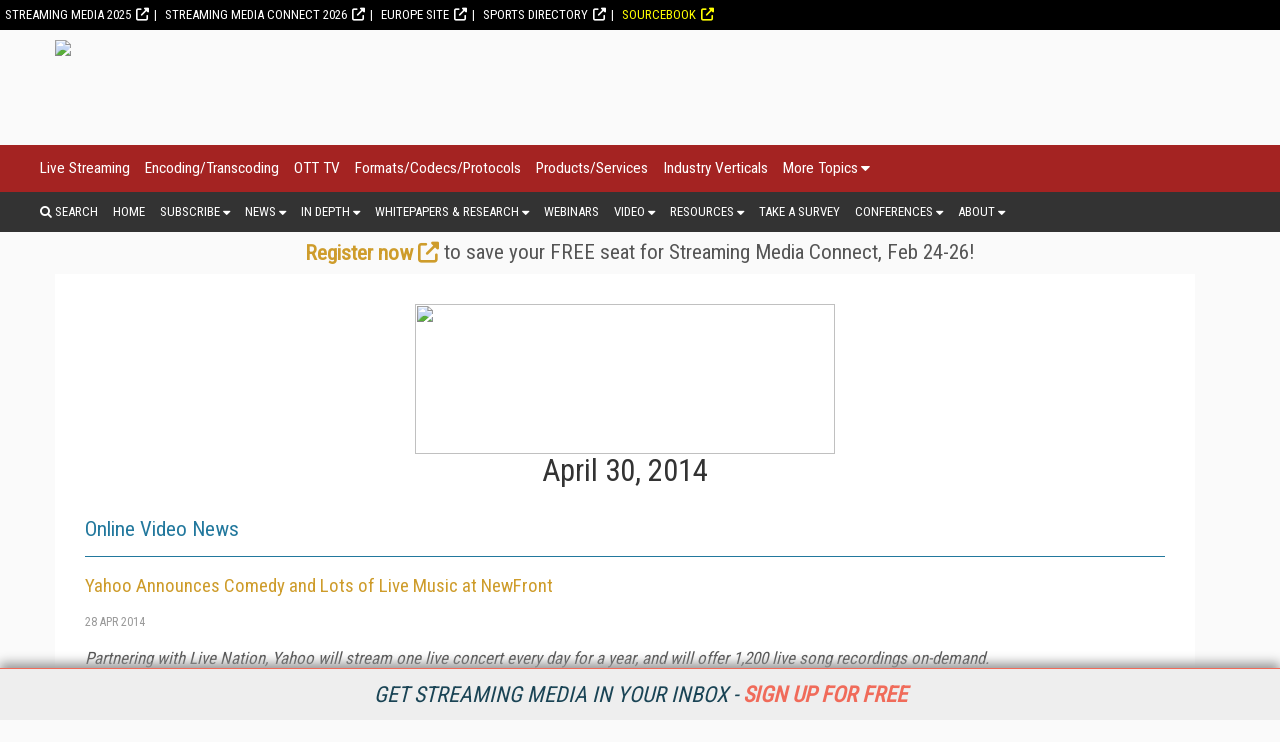

--- FILE ---
content_type: text/html; charset=utf-8
request_url: https://www.google.com/recaptcha/api2/aframe
body_size: 269
content:
<!DOCTYPE HTML><html><head><meta http-equiv="content-type" content="text/html; charset=UTF-8"></head><body><script nonce="HGfZSpR9z26y6mKLNJtjlA">/** Anti-fraud and anti-abuse applications only. See google.com/recaptcha */ try{var clients={'sodar':'https://pagead2.googlesyndication.com/pagead/sodar?'};window.addEventListener("message",function(a){try{if(a.source===window.parent){var b=JSON.parse(a.data);var c=clients[b['id']];if(c){var d=document.createElement('img');d.src=c+b['params']+'&rc='+(localStorage.getItem("rc::a")?sessionStorage.getItem("rc::b"):"");window.document.body.appendChild(d);sessionStorage.setItem("rc::e",parseInt(sessionStorage.getItem("rc::e")||0)+1);localStorage.setItem("rc::h",'1769320246490');}}}catch(b){}});window.parent.postMessage("_grecaptcha_ready", "*");}catch(b){}</script></body></html>